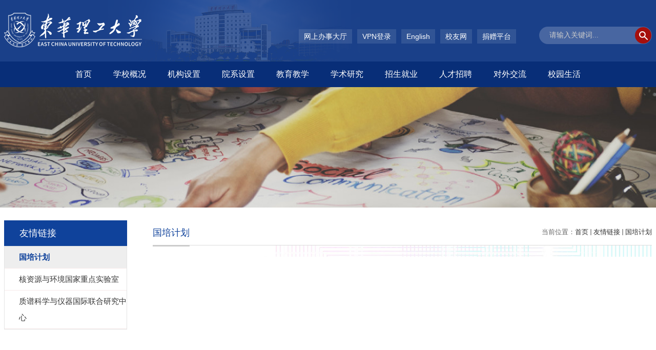

--- FILE ---
content_type: text/html
request_url: http://www.ecit.edu.cn/7537/list.htm
body_size: 6047
content:
<!DOCTYPE html>
<html>
<head>
<meta charset="utf-8">
<meta name="renderer" content="webkit" />
<meta http-equiv="X-UA-Compatible" content="IE=edge,chrome=1">
<meta name="viewport" content="width=device-width,user-scalable=0,initial-scale=1.0, minimum-scale=1.0, maximum-scale=1.0"/>
<title>国培计划</title>

<link type="text/css" href="/_css/_system/system.css" rel="stylesheet"/>
<link type="text/css" href="/_upload/site/1/style/1/1.css" rel="stylesheet"/>
<link type="text/css" href="/_upload/site/00/05/5/style/8/8.css" rel="stylesheet"/>
<link type="text/css" href="/_js/_portletPlugs/sudyNavi/css/sudyNav.css" rel="stylesheet" />
<link type="text/css" href="/_js/_portletPlugs/datepicker/css/datepicker.css" rel="stylesheet" />
<link type="text/css" href="/_js/_portletPlugs/simpleNews/css/simplenews.css" rel="stylesheet" />

<script language="javascript" src="/_js/sudy-jquery-autoload.js" jquery-src="/_js/jquery-2.x.min.js" sudy-wp-context="" sudy-wp-siteId="5"></script>
<script language="javascript" src="/_js/jquery-migrate.min.js"></script>
<script language="javascript" src="/_js/jquery.sudy.wp.visitcount.js"></script>
<script type="text/javascript" src="/_js/_portletPlugs/sudyNavi/jquery.sudyNav.js"></script>
<script type="text/javascript" src="/_js/_portletPlugs/datepicker/js/jquery.datepicker.js"></script>
<script type="text/javascript" src="/_js/_portletPlugs/datepicker/js/datepicker_lang_HK.js"></script>
<script type="text/javascript" src="/_upload/tpl/07/27/1831/template1831/extends/extends.js"></script>
<link href="/_upload/tpl/07/27/1831/template1831/favicon.ico" type="image/x-icon" rel="shortcut icon" />
<link rel="stylesheet" href="/_upload/tpl/07/27/1831/template1831/style.css" type="text/css" />
<link rel="stylesheet" href="/_upload/tpl/07/27/1831/template1831/mobile.css" type="text/css"/>
<link rel="stylesheet" href="/_upload/tpl/07/27/1831/template1831/media.css" type="text/css"/>
<!--[if lt IE 9]>
	<script src="/_upload/tpl/07/27/1831/template1831/extends/libs/html5.js"></script>
<![endif]-->
</head>
<body class="list">

<!--End||headTop-->
<!--Start||head-->
<div class="wrapper header" id="header">
	<div class="inner">
		<div class="mod clearfix">
			<a class="navi-aside-toggle"></a>
			<div class="head-left" frag="面板1">
				<!--logo开始-->
				<div class="sitelogo" frag="窗口1" portletmode="simpleSiteAttri">
					<a href="/main.htm" title="返回东华理工大学首页"><img src="/_upload/tpl/07/27/1831/template1831/./images/logo.png"> </a> 
				</div>
				<!--//logo结束-->
			</div>
			<div class="head-right">
				<div class="site-lang clearfix" frag="窗口5"> 
					
						
						<ul class="clearfix">
							
							<li class="links i1"><a href="https://ehall.ecut.edu.cn/new/index.html" target="_blank">网上办事大厅</a> </li>
							
							<li class="links i2"><a href="/2288/list.htm" target="_blank"></a> </li>
							
							<li class="links i3"><a href="https://nic.ecut.edu.cn/f9/d1/c4905a63953/page.htm" target="_blank">VPN登录</a> </li>
							
							<li class="links i4"><a href="https://eng.ecut.edu.cn/" target="_blank">English</a> </li>
							
							<li class="links i5"><a href="https://xyh.ecut.edu.cn/" target="_self">校友网</a> </li>
							
							<li class="links i6"><a href="/jzpt/list.htm" target="_self">捐赠平台</a> </li>
							
						</ul>
						
					
				</div>
				<div class="searchbox" frag="窗口3" portletmode="search">
											<!--搜索组件-->
						<div class="wp-search clearfix">
							<form action="/_web/_search/api/search/new.rst?locale=zh_CN&request_locale=zh_CN&_p=YXM9NSZ0PTE4MzEmZD01OTE1JnA9MiZmPTkmbT1TTiZ8Ym5uQ29sdW1uVmlydHVhbE5hbWU9OSY_" method="post" target="_blank">
								<div class="search-input">
									<input name="keyword" class="search-title" type="text" value="" onblur="if(this.value == '') { this.value = ''; }" onfocus="if(this.value == '') { this.value = ''; }" placeholder="请输入关键词..."/>
								</div>
								<div class="search-btn">
									<input name="submit" class="search-submit" type="submit" value=""/>
								</div>
							</form>
						</div>
						<!--//复制以上代码到自定义搜索-->
				</div>			
			</div>

		</div>
	</div>
</div>
<!--End||head-->
<!--Start||nav-->
<div class="wrapper nav wp-navi" id="nav">
	<div class="inner clearfix">
		<div class="wp-panel">
			<div class="wp-window" frag="窗口4">
				
					<div class="navi-slide-head clearfix">
						<h3 class="navi-slide-title">导航</h3>
						<a class="navi-slide-arrow"></a> 
					</div>
					
					<ul class="wp-menu clearfix" data-nav-aside='{"title":"导航","index":0}'>
						
						<li class="menu-item i1">
							<a class="menu-link" href="https://www.ecut.edu.cn/" target="_self">首页</a>
							
						</li>
						
						<li class="menu-item i2">
							<a class="menu-link" href="/7560/list.htm" target="_self">学校概况</a>
							
							<em class="menu-switch-arrow"></em>
							<ul class="sub-menu clearfix">
								  
								  <li class="sub-item i2-1"><a class="sub-link" href="/7563/list.htm" target="_self">学校简介</a></li>
								  
								  <li class="sub-item i2-2"><a class="sub-link" href="/xxyj/list.htm" target="_self">学校愿景</a></li>
								  
								  <li class="sub-item i2-3"><a class="sub-link" href="/7565/list.htm" target="_self">现任领导</a></li>
								  
								  <li class="sub-item i2-4"><a class="sub-link" href="/7566/list.htm" target="_self">历任领导</a></li>
								  
								  <li class="sub-item i2-5"><a class="sub-link" href="/7567/list.htm" target="_self">信息公开</a></li>
								  
								  <li class="sub-item i2-6"><a class="sub-link" href="/7621/list.htm" target="_self">大学章程</a></li>
								  
                                                                 
							</ul>
							
						</li>
						
						<li class="menu-item i3">
							<a class="menu-link" href="/2343/list.htm" target="_self">机构设置</a>
							
							<em class="menu-switch-arrow"></em>
							<ul class="sub-menu clearfix">
								  
								  <li class="sub-item i3-1"><a class="sub-link" href="https://jw.ecut.edu.cn/main.htm" target="_blank">驻东华理工大学纪检监察组</a></li>
								  
								  <li class="sub-item i3-2"><a class="sub-link" href="http://dzb.ecut.edu.cn" target="_blank">党委办公室、校长办公室</a></li>
								  
								  <li class="sub-item i3-3"><a class="sub-link" href="/2302/list.htm" target="_self">抚州校区管委会</a></li>
								  
								  <li class="sub-item i3-4"><a class="sub-link" href="http://zzb.ecut.edu.cn/" target="_blank">党委组织部、党委党校</a></li>
								  
								  <li class="sub-item i3-5"><a class="sub-link" href="https://xcb.ecut.edu.cn/main.htm" target="_blank">党委宣传部、融媒体中心</a></li>
								  
								  <li class="sub-item i3-6"><a class="sub-link" href="http://dwtzb.ecut.edu.cn" target="_blank">党委统战部</a></li>
								  
								  <li class="sub-item i3-7"><a class="sub-link" href="/2210/list.htm" target="_self">机关党委（党委巡察办、机关纪委...</a></li>
								  
								  <li class="sub-item i3-8"><a class="sub-link" href="https://rsc.ecut.edu.cn/main.htm" target="_blank">党委教师工作部、人事处（人才交...</a></li>
								  
								  <li class="sub-item i3-9"><a class="sub-link" href="http://xgch.ecut.edu.cn" target="_blank">党委学生工作部、学生工作处（学...</a></li>
								  
								  <li class="sub-item i3-10"><a class="sub-link" href="http://yjsy.ecut.edu.cn/" target="_self">党委研究生工作部、研究生院（研...</a></li>
								  
								  <li class="sub-item i3-11"><a class="sub-link" href="https://bwc.ecut.edu.cn/main.htm" target="_blank">党委保卫部、保卫处、人民武装部...</a></li>
								  
								  <li class="sub-item i3-12"><a class="sub-link" href="http://ddp.ecut.edu.cn" target="_blank">发展规划处（高等教育研究中心）</a></li>
								  
								  <li class="sub-item i3-13"><a class="sub-link" href="http://jwc.ecut.edu.cn/" target="_blank">教务处</a></li>
								  
								  <li class="sub-item i3-14"><a class="sub-link" href="http://kjc.ecut.edu.cn/" target="_blank">科学技术发展研究院（军民融合工...</a></li>
								  
								  <li class="sub-item i3-15"><a class="sub-link" href="http://jcc.ecut.edu.cn/" target="_blank">计划财务处</a></li>
								  
								  <li class="sub-item i3-16"><a class="sub-link" href="http://sjc.ecut.edu.cn" target="_blank">审计处</a></li>
								  
								  <li class="sub-item i3-17"><a class="sub-link" href="/2200/list.htm" target="_blank">招生就业处、大学生就业服务和职...</a></li>
								  
								  <li class="sub-item i3-18"><a class="sub-link" href="http://is.ecut.edu.cn" target="_blank">国际合作与交流处（港澳台事务办...</a></li>
								  
								  <li class="sub-item i3-19"><a class="sub-link" href="http://hqbz.ecut.edu.cn/" target="_blank">后勤保障处（节能管理中心）</a></li>
								  
								  <li class="sub-item i3-20"><a class="sub-link" href="http://zcc.ecut.edu.cn" target="_blank">资产与实验室管理处</a></li>
								  
								  <li class="sub-item i3-21"><a class="sub-link" href="http://jjc.ecut.edu.cn/" target="_blank">基本建设管理处</a></li>
								  
								  <li class="sub-item i3-22"><a class="sub-link" href="http://gh.ecut.edu.cn" target="_blank">工会</a></li>
								  
								  <li class="sub-item i3-23"><a class="sub-link" href="http://tw.ecut.edu.cn/" target="_blank">团委（青年发展中心）</a></li>
								  
								  <li class="sub-item i3-24"><a class="sub-link" href="http://ltxc.ecut.edu.cn" target="_blank">离退休职工服务中心</a></li>
								  
								  <li class="sub-item i3-25"><a class="sub-link" href="https://xyh.ecut.edu.cn/#/" target="_blank">国内合作与交流中心（校友事务中...</a></li>
								  
								  <li class="sub-item i3-26"><a class="sub-link" href="http://nic.ecut.edu.cn" target="_blank">网络信息与现代教育技术中心</a></li>
								  
								  <li class="sub-item i3-27"><a class="sub-link" href="http://gjyp.ecut.edu.cn/" target="_blank">教学质量监测与评估中心</a></li>
								  
								  <li class="sub-item i3-28"><a class="sub-link" href="https://zbcgzx.ecut.edu.cn/" target="_blank">招标采购中心</a></li>
								  
								  <li class="sub-item i3-29"><a class="sub-link" href="http://cxcy.ecut.edu.cn" target="_blank">创新创业教育学院</a></li>
								  
								  <li class="sub-item i3-30"><a class="sub-link" href="http://da.ecut.edu.cn/" target="_blank">档案馆</a></li>
								  
								  <li class="sub-item i3-31"><a class="sub-link" href="https://lib.ecut.edu.cn" target="_self">图书馆</a></li>
								  
								  <li class="sub-item i3-32"><a class="sub-link" href="http://qks.ecut.edu.cn/" target="_blank">期刊社</a></li>
								  
								  <li class="sub-item i3-33"><a class="sub-link" href="/2501/list.htm" target="_self">核地学部</a></li>
								  
								  <li class="sub-item i3-34"><a class="sub-link" href="/2502/list.htm" target="_self">抚州新校区工程建设指挥部办公室</a></li>
								  
								  <li class="sub-item i3-35"><a class="sub-link" href="/2503/list.htm" target="_self">生态文明与资源管理高等研究院</a></li>
								  
								  <li class="sub-item i3-36"><a class="sub-link" href="https://kjfzgs.ecut.edu.cn" target="_self">江西东华理工科技发展有限公司</a></li>
								  
								  <li class="sub-item i3-37"><a class="sub-link" href="https://dhlgkjy.ecut.edu.cn/" target="_blank">国家大学科技园</a></li>
								  
								  <li class="sub-item i3-38"><a class="sub-link" href="http://kcsjy.ecut.edu.cn" target="_self">江西东华理工大学勘察设计研究院...</a></li>
								  
                                                                 
							</ul>
							
						</li>
						
						<li class="menu-item i4">
							<a class="menu-link" href="/2342/list.htm" target="_self">院系设置</a>
							
							<em class="menu-switch-arrow"></em>
							<ul class="sub-menu clearfix">
								  
								  <li class="sub-item i4-1"><a class="sub-link" href="http://dkxy.ecut.edu.cn/" target="_blank">地球与行星科学学院</a></li>
								  
								  <li class="sub-item i4-2"><a class="sub-link" href="http://sgmt.ecut.edu.cn/" target="_blank">地球物理与空间探测学院（防灾与...</a></li>
								  
								  <li class="sub-item i4-3"><a class="sub-link" href="http://shxy.ecut.edu.cn/" target="_blank">水资源与环境工程学院</a></li>
								  
								  <li class="sub-item i4-4"><a class="sub-link" href="http://chgcxy.ecut.edu.cn" target="_blank">测绘与空间信息工程学院</a></li>
								  
								  <li class="sub-item i4-5"><a class="sub-link" href="http://ccbm.ecut.edu.cn/" target="_blank">化学与材料学院</a></li>
								  
								  <li class="sub-item i4-6"><a class="sub-link" href="http://snse.ecut.edu.cn" target="_blank">核科学与工程学院（未来技术学院...</a></li>
								  
								  <li class="sub-item i4-7"><a class="sub-link" href="http://jdxy.ecut.edu.cn/" target="_blank">电子与电气工程学院（智能制造学...</a></li>
								  
								  <li class="sub-item i4-8"><a class="sub-link" href="http://ies.ecut.edu.cn/" target="_blank">人工智能与信息工程学院</a></li>
								  
								  <li class="sub-item i4-9"><a class="sub-link" href="http://ses.ecut.edu.cn" target="_blank">软件学院（大数据现代产业学院）</a></li>
								  
								  <li class="sub-item i4-10"><a class="sub-link" href="http://lxy.ecut.edu.cn/" target="_blank">理学院</a></li>
								  
								  <li class="sub-item i4-11"><a class="sub-link" href="http://jzgc.ecut.edu.cn/" target="_blank">土木与建筑工程学院</a></li>
								  
								  <li class="sub-item i4-12"><a class="sub-link" href="http://sem.ecut.edu.cn/" target="_blank">数字经济与资源管理学院</a></li>
								  
								  <li class="sub-item i4-13"><a class="sub-link" href="http://sll.ecut.edu.cn/" target="_blank">文法学院（临川文化研究院）</a></li>
								  
								  <li class="sub-item i4-14"><a class="sub-link" href="http://wgyxy.ecut.edu.cn/" target="_blank">外国语言与国际传播学院</a></li>
								  
								  <li class="sub-item i4-15"><a class="sub-link" href="http://sfxy.ecut.edu.cn/" target="_blank">师范学院</a></li>
								  
								  <li class="sub-item i4-16"><a class="sub-link" href="http://marx.ecut.edu.cn/" target="_blank">马克思主义学院</a></li>
								  
								  <li class="sub-item i4-17"><a class="sub-link" href="http://tyxy.ecut.edu.cn/" target="_blank">体育与艺术学院（汤显祖戏剧学院...</a></li>
								  
								  <li class="sub-item i4-18"><a class="sub-link" href="http://ysxy.ecut.edu.cn/" target="_blank">美术与设计学院</a></li>
								  
								  <li class="sub-item i4-19"><a class="sub-link" href="http://hjxy.ecut.edu.cn" target="_blank">国防教育学院</a></li>
								  
								  <li class="sub-item i4-20"><a class="sub-link" href="https://jxjy.ecut.edu.cn/" target="_self">继续教育学院</a></li>
								  
								  <li class="sub-item i4-21"><a class="sub-link" href="https://dzcyxy.ecut.edu.cn" target="_self">电子信息现代产业学院</a></li>
								  
                                                                 
							</ul>
							
						</li>
						
						<li class="menu-item i5">
							<a class="menu-link" href="/2346/list.htm" target="_self">教育教学</a>
							
							<em class="menu-switch-arrow"></em>
							<ul class="sub-menu clearfix">
								  
								  <li class="sub-item i5-1"><a class="sub-link" href="http://yjsy.ecut.edu.cn/" target="_blank">研究生教育</a></li>
								  
								  <li class="sub-item i5-2"><a class="sub-link" href="http://jwc.ecut.edu.cn/" target="_blank">本科生教育</a></li>
								  
								  <li class="sub-item i5-3"><a class="sub-link" href="http://is.ecut.edu.cn/" target="_blank">国际学生教育</a></li>
								  
								  <li class="sub-item i5-4"><a class="sub-link" href="http://jxjy.ecut.edu.cn/" target="_blank">继续教育</a></li>
								  
								  <li class="sub-item i5-5"><a class="sub-link" href="https://ecut.fanya.chaoxing.com/" target="_self">课程建设与服务平台</a></li>
								  
								  <li class="sub-item i5-6"><a class="sub-link" href="https://ecut.yuketang.cn/pro/portal/home" target="_self">雨课堂智慧教学一体化平台</a></li>
								  
                                                                 
							</ul>
							
						</li>
						
						<li class="menu-item i6">
							<a class="menu-link" href="/2345/list.htm" target="_self">学术研究</a>
							
							<em class="menu-switch-arrow"></em>
							<ul class="sub-menu clearfix">
								  
								  <li class="sub-item i6-1"><a class="sub-link" href="/2366/list.htm" target="_self">科研机构</a></li>
								  
								  <li class="sub-item i6-2"><a class="sub-link" href="http://qks.ecut.edu.cn/" target="_blank">学术期刊</a></li>
								  
								  <li class="sub-item i6-3"><a class="sub-link" href="https://ner.ecut.edu.cn/" target="_self">资源与环境高等研究院</a></li>
								  
								  <li class="sub-item i6-4"><a class="sub-link" href="/dzyjyjd/list.htm" target="_self">地质云教育节点</a></li>
								  
								  <li class="sub-item i6-5"><a class="sub-link" href="https://zpsys.ecut.edu.cn/main.htm" target="_self">质谱科学与仪器国际联合研究中心</a></li>
								  
                                                                 
							</ul>
							
						</li>
						
						<li class="menu-item i7">
							<a class="menu-link" href="/2344/list.htm" target="_self">招生就业</a>
							
							<em class="menu-switch-arrow"></em>
							<ul class="sub-menu clearfix">
								  
								  <li class="sub-item i7-1"><a class="sub-link" href="https://zsb.ecut.edu.cn/" target="_blank">招生</a>
							<em class="menu-switch-arrow"></em>
							<ul class="sub-menu clearfix">
								  
								  <li class="sub-item i7-1-1"><a class="sub-link" href="http://zsb.ecut.edu.cn/" target="_blank">本科招生</a></li>
								  
								  <li class="sub-item i7-1-2"><a class="sub-link" href="http://yjsy.ecut.edu.cn/427/list.htm" target="_blank">研究生招生</a></li>
								  
								  <li class="sub-item i7-1-3"><a class="sub-link" href="http://zsb.ecut.edu.cn/" target="_blank">高职招生</a></li>
								  
								  <li class="sub-item i7-1-4"><a class="sub-link" href="http://is.ecut.edu.cn/1233/list.htm" target="_blank">合作办学招生</a></li>
								  
								  <li class="sub-item i7-1-5"><a class="sub-link" href="http://is.ecut.edu.cn/1233/list.htm" target="_blank">出国留学招生</a></li>
								  
								  <li class="sub-item i7-1-6"><a class="sub-link" href="http://jxjy.ecut.edu.cn/3490/list.htm" target="_blank">成教招生</a></li>
								  
								  <li class="sub-item i7-1-7"><a class="sub-link" href="http://jxjy.ecut.edu.cn/3490/list.htm" target="_blank">自考招生</a></li>
								  
                                                                 
							</ul>
							</li>
								  
								  <li class="sub-item i7-2"><a class="sub-link" href="https://jxdxsjy.jx.edu.cn/ecut/" target="_blank">就业</a>
							<em class="menu-switch-arrow"></em>
							<ul class="sub-menu clearfix">
								  
								  <li class="sub-item i7-2-1"><a class="sub-link" href="http://ecut.bysjy.com.cn/" target="_blank">本专科就业</a></li>
								  
								  <li class="sub-item i7-2-2"><a class="sub-link" href="http://yjsy.ecut.edu.cn/455/list.htm" target="_blank">研究生就业</a></li>
								  
                                                                 
							</ul>
							</li>
								  
                                                                 
							</ul>
							
						</li>
						
						<li class="menu-item i8">
							<a class="menu-link" href="https://rsc.ecut.edu.cn/main.htm" target="_self">人才招聘</a>
							
						</li>
						
						<li class="menu-item i9">
							<a class="menu-link" href="/7561/list.htm" target="_self">对外交流</a>
							
							<em class="menu-switch-arrow"></em>
							<ul class="sub-menu clearfix">
								  
								  <li class="sub-item i9-1"><a class="sub-link" href="/7572/list.htm" target="_blank">国际合作</a></li>
								  
								  <li class="sub-item i9-2"><a class="sub-link" href="/7573/list.htm" target="_self">孔子学院</a></li>
								  
								  <li class="sub-item i9-3"><a class="sub-link" href="/7574/list.htm" target="_self">合作办学</a></li>
								  
								  <li class="sub-item i9-4"><a class="sub-link" href="https://eng.ecut.edu.cn/6194/list.htm" target="_blank">留学ECUT</a></li>
								  
                                                                 
							</ul>
							
						</li>
						
						<li class="menu-item i10">
							<a class="menu-link" href="/7562/list.htm" target="_self">校园生活</a>
							
							<em class="menu-switch-arrow"></em>
							<ul class="sub-menu clearfix">
								  
								  <li class="sub-item i10-1"><a class="sub-link" href="/7595/list.htm" target="_self">校历</a></li>
								  
								  <li class="sub-item i10-2"><a class="sub-link" href="/7596/list.htm" target="_self">办公电话</a></li>
								  
								  <li class="sub-item i10-3"><a class="sub-link" href="/7597/list.htm" target="_self">手绘地图</a></li>
								  
								  <li class="sub-item i10-4"><a class="sub-link" href="/7598/list.htm" target="_self">校园映像</a></li>
								  
								  <li class="sub-item i10-5"><a class="sub-link" href="http://vr.ecut.edu.cn" target="_self">VR校史馆</a></li>
								  
                                                                 
							</ul>
							
						</li>
						
					</ul>
					
				
			</div>
		</div>
	</div>
</div>
				<!--<div frag="窗口内容">
					<!--[NaviStructBegin]-->
					<ul class="wp-menu clearfix">
						<!--[NaviItemCycleBegin]
						<li class="menu-item {级别样式}"><a class="menu-link" href="{栏目URL}" target="{打开方式}">{栏目名称}</a>
							<!--[MenuStructBegin]
							<em class="menu-switch-arrow"></em>
							<ul class="sub-menu ">
								<!--[MenuItemCycleBegin]
								<li class="sub-item {级别样式}"><a class="sub-link" href="{栏目URL}" target="{打开方式}">{栏目名称}</a>
									<!--[SubMenuList]
								</li>
								<!--[MenuItemCycleEnd]
							</ul>
							<!--[MenuStructEnd]
						</li>
						<!--[NaviItemCycleEnd]
					</ul>
					<!--[NaviStructEnd]
				</div>
			</div>
		</div>
	</div>
</div>-->
<!--aside导航-->
<div class="wp-navi-aside" id="wp-navi-aside">
  <div class="aside-inner">
    <div class="navi-aside-wrap"></div>
  </div>
  <div class="navi-aside-mask"></div>
</div>
<!--End||nav-->
<!--Start||focus-->
<div class="wp-wrapper wrapper" id="container-1">
	<div class="wp-inner inner" frag="面板84">
		<div class="l-banner" frag="窗口84" portletmode="simpleColumnAttri">
			
				<img border="0" style="margin:0 auto;" src="" data-imgsrc="/_upload/tpl/07/27/1831/template1831/images/list_banner.png">
			
		</div>
	</div>
</div>
<!--End||focus-->
<!--Start||content-->
<div class="wrapper" id="l-container">
	<div class="inner">
		<div class="mod clearfix">
			<div class="col_menu">
				<div class="col_menu_head">
					<h3 class="col_name" frag="窗口13" portletmode="simpleColumnAnchor">
						<span class="col_name_text">
						<span class='Column_Anchor'>友情链接</span>
						</span>
					</h3>
					<a class="column-switch"></a>
				</div>
				<div class="col_menu_con" frag="面板4">
					<div class="col_list" frag="窗口14" portletmode="simpleColumnList">
						
							
							<ul class="wp_listcolumn list-paddingleft-2">
								
								<li class="wp_column column-1 selected">     
									<a title="国培计划" class="col_item_link selected" href="/7537/list.htm"><span class="column-name">国培计划</span></a>
									
								</li>
								
								<li class="wp_column column-2 ">     
									<a title="核资源与环境国家重点实验室" class="col_item_link " href="/7538/list.htm"><span class="column-name">核资源与环境国家重点实验室</span></a>
									
								</li>
								
								<li class="wp_column column-3 ">     
									<a title="质谱科学与仪器国际联合研究中心" class="col_item_link " href="/7539/list.htm"><span class="column-name">质谱科学与仪器国际联合研究中心</span></a>
									
								</li>
								
							</ul>
										
						
					</div>
				</div>
			</div>
			<div class="col_news">
				<div class="col_news_box">
					<div class="col_news_head">
						<ul class="col_metas clearfix" frag="窗口15" portletmode="simpleColumnAttri">
						   
							<li class="col_path"><span class="path_name">当前位置：</span><a href="/main.htm" target="_self">首页</a><span class='possplit'>&nbsp;&nbsp;</span><a href="/yqlj_7535/list.htm" target="_self">友情链接</a><span class='possplit'>&nbsp;&nbsp;</span><a href="/7537/list.htm" target="_self">国培计划</a></li>
							<li class="col_title"><h2>国培计划</h2></li>
						   
						</ul>
					</div>
					<div class="col_news_con" >
						<div class="col_news_list listcon">
							<div frag="窗口16" portletmode="simpleList">
							  <!-- No Data -->
							</div>
						</div>
					</div>
				</div>
			</div>
			<div class="clear"></div>
		</div>
	</div>
</div>
<!--End||content-->
<!--Start||footer-->
<div class="wrapper footer" id="footer">
	<div class="inner">
		<div class="mod clearfix">
			<div class="foot-top clearfix">
				<div class="foot-left" >
					<div class="sitelogo" frag="窗口100" portletmode="simpleSiteAttri">
						<a href="javascript:void(0)" title="返回东华理工大学首页"><img src="/_upload/tpl/07/27/1831/template1831/./images/logo.png">  </a> 
					</div>
				</div>
				<div class="foot-center clearfix"> 
                                        <a href="http://bszs.conac.cn/sitename?method=show&id=0B003B01BB9C4333E053012819AC53D3"><img src="/_upload/tpl/07/27/1831/template1831/./images/blue.png"></a>
					<div class="contact clearfix">
                                                
						<div class="tt">联系我们</div>
						<div class="con">
							<div>南昌校区：江西省南昌市经开区广兰大道418号</div>
							<div>抚州校区：江西省抚州市学府路56号</div>
						</div>
					</div>
					<div class="flink" frag="窗口101">
						<div class="tt">友情链接</div>
						<div class="con">
                                                    
						</div>
					</div>
				</div>
				<div class="foot-right" frag="窗口91">
					<div class="shares">
						
							<ul class="clearfix">
								
								<li class="i1">
									<a href="javascript:void(0)" target="_self"></a>
									<span>官方微信</span>
									<div class="con"><img src='/_upload/article/images/cc/a2/d6ff2c184e37b7eebdc0ef1eaa55/e14b93a2-b877-4728-9d87-edfd900cdfa6_s.jpg' height='100' /></div>
								</li> 
							
								<li class="i2">
									<a href="javascript:void(0)" target="_self"></a>
									<span>官方微博</span>
									<div class="con"><img src='/_upload/article/images/48/8e/3d53257e4a39a84caa2e801cb66b/fc6e4b8f-05cf-4a80-80e2-3080741a4a94_s.jpg' height='100' /></div>
								</li> 
							
							</ul>
						
					</div>
				</div>
			</div>
			<div class="foot-bq" frag="窗口90" portletmode="simpleSiteAttri">
				<p class="copyright"><span></span><span>赣ICP备11000994号-1  赣ICP备11000994号-2</span></p> 
			</div>
		</div>
	</div>
</div>
<!--End||footer-->
</body>
<script type="text/javascript" src="/_upload/tpl/07/27/1831/template1831/js/comcus.js"></script>
<script type="text/javascript" src="/_upload/tpl/07/27/1831/template1831/js/list.js"></script>
<script type="text/javascript" src="/_upload/tpl/07/27/1831/template1831/js/app.js"></script>
<script type="text/javascript">
$(function(){
	// 初始化SDAPP
	new SDAPP({
		"menu":{
			type:"aside"
		}
	});
});
</script>
</html>

 <img src="/_visitcount?siteId=5&type=2&columnId=7537" style="display:none" width="0" height="0"/>

--- FILE ---
content_type: text/css
request_url: http://www.ecit.edu.cn/_upload/tpl/07/27/1831/template1831/media.css
body_size: 2868
content:
@charset "UTF-8";
/**
 * [xLarge Screen for PC]
 * >=1200
 */
@media screen and (max-width: 1050px) {
.main2 .mr .rili .news_list li.news .zd{font-size:12px;}
}
/**
 * [Large Screen for PC & Pad]
 * 960~1199
 */
@media screen and (max-width: 1299px) {
.wrapper .inner { width:100%; margin:0 auto;}
.wrapper .inner .mod {width:auto;padding:0 8px;}
.nav .wp-menu .menu-item {}
.nav .wp-menu .menu-item a.menu-link {padding: 0 19px;}
.post-11 .slick-dots{bottom:10px}
.mbanner .focus .focus-title-bar{left:30px;margin:0}
.mbanner .focus .focus-pagination{right:30px;margin:0}

.post .tt .tit .title{font-size: 16px;}
#pageContent {width: 100%;height: 500px;}


/*links*/
.botlinks .links-wrap {margin:4px 5px;}
/*banner*/
.focus .focus-title-bar {}
}
@media screen and (max-width: 1100px) {
.site-lang ul li.links a{padding:0 2px}
}
@media screen and (max-width: 1025px) {
.nav .wp-menu .menu-item a.menu-link{padding: 0 17px;}
}
/**
 * [Medium Screen for Pad]
 * 768~959
 */
@media screen and (max-width: 999px) {
.wrapper .inner { width:100%; margin:0 auto;}
.navi-aside-toggle,
.navi-aside-search {display: block;}
.main2 .mr .rili .news_list li.news .zd{font-size:14px;}
#header {background: #18267e;}
#header .inner{padding:10px 0px;height: auto;position:relative;background:none;}
.header .head-left{ float:none;display:inline-block; width:100%; height:auto; text-align:center;}
.header .sitelogo{float:none;margin-top:0px;}
.header .sitelogo a{display:inline-block;width:100%;margin:0 auto;}
.header .sitetitle {margin-top:38px;font-size:28px;}
.header .head-main{display:none;}
.header .head-right{ float:none; width:100%;margin-top:0px;}
.header .head-right .searchbox{margin: 15px 0px 5px; width:100%;}
.wp-search .search-input input.search-title{width:100%}
/*导航样式：后台绑定时也可以定义配置*/
.wp-navi .wp-menu{display:none;}
.wp-navi-slide .navi-slide-head {display: block;padding:0 10px;height: 40px;}
.wp-navi-slide .wp-menu {background:#fff;}
.wp-navi-slide .wp-menu .menu-item {display: inline-block;float:none; position: relative; z-index: 100;width:100%;padding-left:0px;text-align:left;border-bottom:1px solid #eee}
.wp-navi-slide .wp-menu .menu-item .menu-switch-arrow{display: block;width: 38px;height: 38px;position: absolute;right: 6px;top: 1px;background: url(css/img/icons.png) no-repeat 10px -116px;}
.wp-navi-slide .wp-menu .menu-item a.menu-link {display:block;padding: 0 20px;line-height: 40px;color: #343434;font-size: 14px; }
.wp-navi-slide .wp-menu .menu-item a.menu-link.hover,
.wp-navi-slide .wp-menu .menu-item.hover a.menu-link,
.wp-navi-slide .sub-menu .sub-item.hover> a,
.wp-navi-slide .sub-menu .sub-item a:hover{ text-decoration: none; color: #000; background-color: #eee; }
.wp-navi-slide .sub-menu {display: none;position:relative;left: 0;bottom: 0px;top: 0px;min-width: 0px;z-index: 100;background: #fff;opacity: 0.8;}
.wp-navi-slide .sub-menu .sub-item {position: relative;white-space: nowrap;vertical-align: top;border-bottom: 1px solid #eee;}
.wp-navi-slide .sub-menu .sub-item a {display: block;color: #000;height: auto;line-height: 40px;padding: 0 36px;font-size: 14px;background:none;}
.wp-navi-slide .sub-menu .sub-item a:hover { color: #000; background-color:#eee; display: block; }
.wp-navi-slide .sub-menu .sub-menu {left:0;top: 0;}
.wp-navi-slide .sub-menu .sub-menu .sub-item a {padding: 0 52px;}
.post-12 li.news{margin-bottom: 46px;}
.site-lang{display:none}

.mbanner .focus .focus-title,.mbanner .focus .focus-title-bar{height:50px;line-height:50px}
.mbanner .focus .focus-title{padding:0 10px;font-size:22px}
.post-11 .news_imgs{height:auto;padding-top:70%}
.main1 .ml,.main2 .mc{float:none;width:100%;padding-top: 0px;}
.main1 .mll{float:none; width:100%; margin-left:0px;min-height:0px;}
.main1 .mc{ float:none; width:100%;margin-left:0px;}
.main1 .mr{float:none; width:100%;} 
.post-12{padding:15px 10px}
.main2{background-size:contain}
.main2 .ml, .main2 .mr{float:none;width:100%;margin-top:20px}
.main2 .ml{margin-top:0}
.main4 li.news{width:31.3%;margin: 0 1%;} 
.main2 .ml .post-21{padding:0}

#footer .inner {background:none;padding:30px 0 0}
#footer .inner .foot-top{padding-bottom:30px}
#footer .inner .foot-left{float:none;padding-left: 0px;background: none;padding: 0;margin:0;text-align:center;margin-bottom:20px}
#footer .inner .foot-left p{text-align:center;}
#footer .inner .foot-right{ margin-top: 12px;}
.shares ul{display:inline-block;width:auto; margin:0 auto;float:none;}

/**友情链接**/
.botlinks .links-wrap {float: none;display: inline-block;margin:4px 0px;width:100%;}
.botlinks .links-wrap .link-items {min-width:100%;}
 
}
/**
 * [Small Screen for Smart Phone and Mini Pad]
 * 480~767
 */
@media screen and (max-width: 767px) {
#header .inner{height: auto;}
.header .sitelogo a img{max-width: 65%;margin:5px 0px;}
.header .sitelogo a{}
.header .sitetitle {display:block;margin-top: 10px;font-size:18px;}
.post .tt{margin-bottom:30px}
.post .tt .tit .title::after{bottom:-5px}
.mbanner .focus .focus-title, .mbanner .focus .focus-title-bar,.mbanner .focus .focus-title, .mbanner .focus .focus-title-bar{height:34px;line-height:34px;font-size:18px;bottom:20px}
.mbanner .focus .focus-navigation{width:40px;height:35px}
.post .tt .tit{font-size:22px;}
.main1 .tt{margin-bottom:10px}
.main1 .ml,.main2 .mc{float:none; width:100%;}
.main1 .mr{float:none; width:100%;} 
.post-11 .wz{width:100%;box-sizing:border-box;padding:15px 25px 25px }
.post-11 .slick-dots{right:25px}
.post-11 .wz .news_title{font-size:16px;line-height:26px;height:auto;display:block}
.post-12 li.news{margin-bottom: 20px;}

.main1 .mr .boxm4 .news_list li.news {
    width: 100%;
    margin-bottom: 18px;
}
 .post .tt .tit .title{font-size: 16px;}
.main1 .inner{padding: 0px 0;}
.main2 .inner{padding:35px 0}
.main3 .inner{padding-bottom:35px}
.main4 .inner{padding:40px 0}
.post-31, .post-33{width:100%;float:none}
.main4 li.news .news_imgs{padding-top:45%;}
.main4 li.news .news_imgs img{position:absolute;top:0;right:0;bottom:0;left:0;height:100%;object-fit:fill}
.main3 .ml,.main3 .mr{width:100%;float:none}
.main3 .mr{margin-top:30px;}
#pageContent {height: 400px;}

#footer .inner .foot-center>a{float:none;margin-left:0}
#footer .inner .foot-center>div{float:none;padding-left:0}
#footer .inner .foot-center .tt{margin-top:20px;margin-bottom:10px}
#footer .inner {padding: 20px 0px 0;}
#footer .inner .foot-left{float:none;}
#footer .inner p{text-align:center;}

.mbanner .focus-pagination {display:none;}
/*栏目图片*/
.l-banner{height: 180px;}
.l-banner img{width:100%;height:100%;}
#l-container .inner,
#d-container .inner {padding:0px 0px;}
#l-container.wrapper .inner .mod,
#d-container.wrapper .inner .mod{padding:0;}

.column-switch {display:block;}

.col_menu .col_menu_head h3.col_name .col_name_text {display:block;line-height:40px;pa;padding: 0px 5px 0px 12px;font-size: 17px;}/**栏目名称图标**/
.col_menu {width: 100%;float:none;margin-right:0px;position:relative;} 
.col_menu .col_menu_con{display:none;border:0px solid #e4e4e4;}
.col_metas .col_title h2 {font-size:18px;}/**当前栏目名称**/

.col_news {width: 100%;min-height:0px;float:none;} /**栏目新闻**/
.col_news .col_news_box{margin-left: 10px;margin-right: 10px;}
.col_news_con { padding:5px 0px 10px 0px; margin:0 0px;}
.col_news_con  .news_list li.news {}
.col_news_con  .news_list li.news span.news_title { }/*标题*/
.col_news_con  .news_list li.news span.news_meta {margin-left:-100px;}/*属性*/

.wp_paging li.pages_count,.wp_paging li.page_jump{display:none;}

.infobox { width:auto;padding:0px;  margin:0 10px; }

.col_news_list .wp_entry img,
.article .entry .read img{max-width: 100%;height:auto!important; width:100%;}/**文章阅读部分图片大小限制**/

/*图列表*/
.news_tu .news_list li.news{width:50%;}
/*组织机构*/
.inss .part_xy .sub-list .sub-item{width:50%;}
}

@media screen and (max-width: 539px) {

#pageContent {height: 280px;}
}


/**
 * [xSmall Screen for Smart Phone]
 * 480~767
 */
@media screen and (max-width: 479px) {
.post .en{font-size:26px;margin-left:0;}
.mbanner .focus .focus-title, .mbanner .focus .focus-title-bar, .mbanner .focus .focus-title, .mbanner .focus .focus-title-bar{height:28px;line-height:28px;font-size:15px;bottom:10px;left:10px}
 .post-12 .news_title{font-size:14px;width:70%}

.main1 .mr .boxm1 .news_list li.news .news_title, .main1 .mr .boxm2 .news_list li.news .news_title {
    width: auto;
    margin-left: 0;
    margin-right: 113px;
}
.post-12 .slick-arrow{width:45px;height:45px;line-height:45px;font-size:30px;bottom:-39px}
.post-31 .slick-dots{/* bottom:auto; *//* right:10px; *//* top:210px; *//* bottom:-40px; */}
.post-12 .slick-prev{right:78px}
.rili .news_list{margin:0 auto}
  .post .tt .tit .title{font-size: 14px;}
.rili .news_list li.news{width:100%;float:none;margin:0 auto}
.post-33 li.news,.main3 .news_wz,.post-31 .news_imgs{float:none;width:100%}
.post-33 li.news:first-child .news_wz{    border-bottom: 1px solid #dde0e4;background:none}
.rili .news_list li.news .news_title{height:auto}
.rili .news_list li.news .news_box{padding:15px 10px 20px}
.main4 li.news{width:48%}

.col_news_list .news_list li.news .news_title{width:75%}
#footer .inner .foot-left img{max-width:70%}
#footer .inner .foot-center,#footer .inner .foot-right{float:none;text-align:center}
#footer .inner .foot-center .tt{float:none;display:inline-block}
#footer .inner p.copyright span{display:block;}

.article h1.arti_title {line-height: 28px;font-size:18px;}
.article h2.arti_title {line-height: 28px;font-size: 16px;}

/*图列表*/
.news_tu .news_list li.news{width:100%;}
/*组织机构*/
.inss .part_xy .sub-list .sub-item{width:100%;}
}

@media screen and (max-width: 359px) {

#pageContent {height: 200px;}
}


/**
 * [Tiny Screen for Older Phone and Smart Phone]
 * <319
 */
@media screen and (max-width: 319px) {
    
}